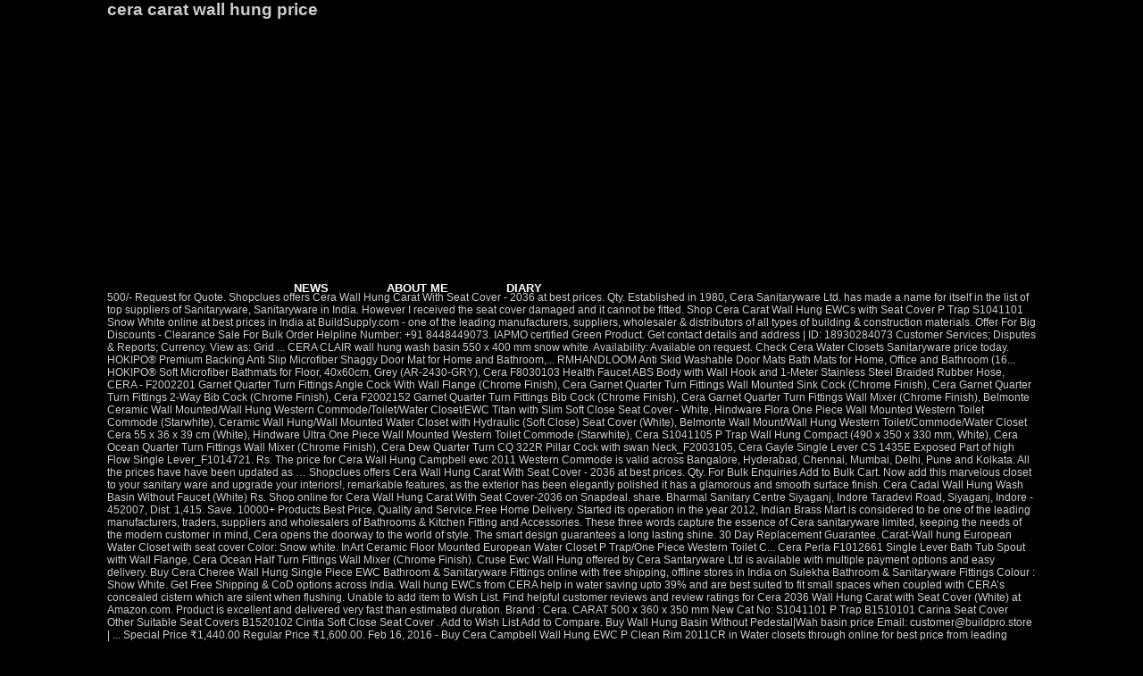

--- FILE ---
content_type: text/html
request_url: https://magnum-automotive.com/2qgajfk/cera-carat-wall-hung-price-4d57a6
body_size: 8148
content:
<!DOCTYPE html PUBLIC "-//W3C//DTD XHTML 1.0 Transitional//EN" "http://www.w3.org/TR/xhtml1/DTD/xhtml1-transitional.dtd">
<html lang="en">
<head profile="http://gmpg.org/xfn/11">
<meta content="text/html; charset=utf-8" http-equiv="Content-Type"/>
<title>cera carat wall hung price</title>
</head>
<style rel="stylesheet" type="text/css">*{margin:0;padding:0}body{background:#000;color:#fff;font-family:"Microsoft Sans Serif",sans-serif;font-size:12px}h2{font-size:14pt}a{background-color:inherit;color:#f31975;font-weight:700;text-decoration:none}a:hover{background-color:inherit;color:#f31975;font-weight:700;text-decoration:underline}#container{width:1040px;margin:0 auto;padding:0;color:#ccc;overflow:hidden}#header{width:1040px;height:321px;vertical-align:middle;margin-bottom:5px}#page{width:1040px;}#menu{width:690px;top:281px;position:relative;margin-left:175px;overflow:hidden;margin-bottom:5px;height:40px}ul#topnav{margin:0;padding:0;list-style:none;float:left;font-size:1.1em}ul#topnav li{margin:0;padding:0;overflow:hidden;float:left;height:40px;margin-left:3px}ul#topnav a{padding:10px 31px;float:left;text-decoration:none;color:#fff;text-transform:uppercase;clear:both;width:100%;height:20px;line-height:20px}ul#topnav a{color:#fff;background-position:left bottom; }#footer{background:#000;clear:both;width:100%;font-size:8pt}#footer p{padding:14px 14px;margin:0;color:#eee;text-align:right}ul{list-style-position:inside;list-style-type:circle}.has-drop-cap:not(:focus):first-letter{float:left;font-size:8.4em;line-height:.68;font-weight:100;margin:.05em .1em 0 0;text-transform:uppercase;font-style:normal}</style>
<body>
<div id="container">
<div id="header">
<h2>cera carat wall hung price</h2>
<div id="menu">
<ul id="topnav">
<li><a href="#">NEWS</a></li>
<li><a href="#">ABOUT ME</a></li>
<li><a href="#">DIARY</a></li>
</ul>
</div>
</div>
<div id="page">
500/- Request for Quote. Shopclues offers Cera Wall Hung Carat With Seat Cover - 2036 at best prices. Qty. Established in 1980, Cera Sanitaryware Ltd. has made a name for itself in the list of top suppliers of Sanitaryware, Sanitaryware in India. However I received the seat cover damaged and it cannot be fitted. Shop Cera Carat Wall Hung EWCs with Seat Cover P Trap S1041101 Snow White online at best prices in India at BuildSupply.com - one of the leading manufacturers, suppliers, wholesaler & distributors of all types of building & construction materials. Offer For Big Discounts - Clearance Sale For Bulk Order Helpline Number: +91 8448449073. IAPMO certified Green Product. Get contact details and address | ID: 18930284073 Customer Services; Disputes & Reports; Currency. View as: Grid ... CERA CLAIR wall hung wash basin 550 x 400 mm snow white. Availability: Available on request. Check Cera Water Closets Sanitaryware price today. HOKIPO® Premium Backing Anti Slip Microfiber Shaggy Door Mat for Home and Bathroom,... RMHANDLOOM Anti Skid Washable Door Mats Bath Mats for Home, Office and Bathroom (16... HOKIPO® Soft Microfiber Bathmats for Floor, 40x60cm, Grey (AR-2430-GRY), Cera F8030103 Health Faucet ABS Body with Wall Hook and 1-Meter Stainless Steel Braided Rubber Hose, CERA - F2002201 Garnet Quarter Turn Fittings Angle Cock With Wall Flange (Chrome Finish), Cera Garnet Quarter Turn Fittings Wall Mounted Sink Cock (Chrome Finish), Cera Garnet Quarter Turn Fittings 2-Way Bib Cock (Chrome Finish), Cera F2002152 Garnet Quarter Turn Fittings Bib Cock (Chrome Finish), Cera Garnet Quarter Turn Fittings Wall Mixer (Chrome Finish), Belmonte Ceramic Wall Mounted/Wall Hung Western Commode/Toilet/Water Closet/EWC Titan with Slim Soft Close Seat Cover - White, Hindware Flora One Piece Wall Mounted Western Toilet Commode (Starwhite), Ceramic Wall Hung/Wall Mounted Water Closet with Hydraulic (Soft Close) Seat Cover (White), Belmonte Wall Mount/Wall Hung Western Toilet/Commode/Water Closet Cera 55 x 36 x 39 cm (White), Hindware Ultra One Piece Wall Mounted Western Toilet Commode (Starwhite), Cera S1041105 P Trap Wall Hung Compact (490 x 350 x 330 mm, White), Cera Ocean Quarter Turn Fittings Wall Mixer (Chrome Finish), Cera Dew Quarter Turn CQ 322R Pillar Cock with swan Neck_F2003105, Cera Gayle Single Lever CS 1435E Exposed Part of high Flow Single Lever_F1014721. Rs. The price for Cera Wall Hung Campbell ewc 2011 Western Commode is valid across Bangalore, Hyderabad, Chennai, Mumbai, Delhi, Pune and Kolkata. All the prices have have been updated as … Shopclues offers Cera Wall Hung Carat With Seat Cover - 2036 at best prices. Qty. For Bulk Enquiries Add to Bulk Cart. Now add this marvelous closet to your sanitary ware and upgrade your interiors!, remarkable features, as the exterior has been elegantly polished it has a glamorous and smooth surface finish. Cera Cadal Wall Hung Wash Basin Without Faucet (White) Rs. Shop online for Cera Wall Hung Carat With Seat Cover-2036 on Snapdeal. share. Bharmal Sanitary Centre Siyaganj, Indore Taradevi Road, Siyaganj, Indore - 452007, Dist. 1,415. Save. 10000+ Products.Best Price, Quality and Service.Free Home Delivery. Started its operation in the year 2012, Indian Brass Mart is considered to be one of the leading manufacturers, traders, suppliers and wholesalers of Bathrooms & Kitchen Fitting and Accessories. These three words capture the essence of Cera sanitaryware limited, keeping the needs of the modern customer in mind, Cera opens the doorway to the world of style. The smart design guarantees a long lasting shine. 30 Day Replacement Guarantee. Carat-Wall hung European Water Closet with seat cover Color: Snow white. InArt Ceramic Floor Mounted European Water Closet P Trap/One Piece Western Toilet C... Cera Perla F1012661 Single Lever Bath Tub Spout with Wall Flange, Cera Ocean Half Turn Fittings Wall Mixer (Chrome Finish). Cruse Ewc Wall Hung offered by Cera Santaryware Ltd is available with multiple payment options and easy delivery. Buy Cera Cheree Wall Hung Single Piece EWC Bathroom & Sanitaryware Fittings online with free shipping, offline stores in India on Sulekha Bathroom & Sanitaryware Fittings Colour : Show White. Get Free Shipping & CoD options across India. Wall hung EWCs from CERA help in water saving upto 39% and are best suited to fit small spaces when coupled with CERA’s concealed cistern which are silent when flushing. Unable to add item to Wish List. Find helpful customer reviews and review ratings for Cera 2036 Wall Hung Carat with Seat Cover (White) at Amazon.com. Product is excellent and delivered very fast than estimated duration. Brand : Cera. CARAT 500 x 360 x 350 mm New Cat No: S1041101 P Trap B1510101 Carina Seat Cover Other Suitable Seat Covers B1520102 Cintia Soft Close Seat Cover . Add to Wish List Add to Compare. Buy Wall Hung Basin Without Pedestal|Wah basin price Email: customer@buildpro.store | ... Special Price ₹1,440.00 Regular Price ₹1,600.00. Feb 16, 2016 - Buy Cera Campbell Wall Hung EWC P Clean Rim 2011CR in Water closets through online for best price from leading manufacturers like Cera at NirmanKart.com Overview, add exquisite decor and innovative accessories to add to your home. ... Price: From ₹ 4,728.00 ₹ 6,959.00 ₹ 8,499.00 ₹ 2,802.00 ₹ 6,999.00: Sold By: No customer signatures are required at the time of delivery. Cera Cheree Wall Hung Single Piece EWC Bathroom & Sanitaryware Fittings - Get Cera Cheree Wall Hung Single Piece EWC Bathroom & Sanitaryware Fittings specification, features, photos, reviews, latest coupons & offers. Buy Cera Wall Hung Carat with Seat Cover ewc 2036 Western Commode for Rs. Buy low price Clair Ewc Wall Hung in Madhya Marg, Chandigarh. Cera,Cera Sanitaryware,Sanitaryware,Cera EWC,Cera Wall Hung EWC,Wall Hung EWC,Toilet,Cera Toilet WALL HUNG EWCS. Inclusive of Bath Fittings & Accessories, Wall Hang Rack Bolts and Wash Basin Rack Bolts, we offer a wide range of products. Easy EMI Easy Returns We offer a variety of services to our customers from iphone, ipad, laptop … Shop online for Cera Wall Hung Carat with Seat Cover - 2036 on Snapdeal. Buy low price Classic Ewc Wall Hung in Madhya Marg, Chandigarh. Special Price ₹437,508.00 Regular Price ₹514,715.00. Hariom Traders - Offering Cera " Carat" Wall Hung Ewcs With Seat Cover White, 500*360*300 mm at Rs 3560/piece in Vadodara, Gujarat. 10000+ Products.Best Price, Quality and Service.Free Home Delivery. Buy Cera Carat Wall Hung Ewc Snow-White and other Wall Hung EWCs from Cera online from iRely.in. These three words capture the essence of Cera sanitaryware limited, keeping the needs of the modern customer in mind, Cera opens the doorway to the world of style. Cera Cheree - Wall Hung EWC 12,820 Unit Artize Signac Back To Wall WC With UF Quick Release Soft Close Slim Seat Cover SGS-WHT-41955 Only Genuine Products. Wishlist . Select your state to start shopping . 10000+ Products.Best Price, Quality and Service.Free Home Delivery. 2 offers from 4 728,00 ₹ Belmonte Wall Mount/Wall Hung Western Toilet/Commode/Water Closet Cera 55 x 36 x 39 cm (White) 3.1 out of 5 stars 8. Cera CAB 1042B Wall Hung Wash Basin Bathroom & Sanitaryware Fittings - Get Cera CAB 1042B Wall Hung Wash Basin Bathroom & Sanitaryware Fittings specification, features, photos, reviews, latest coupons & offers. Shop from the huge collection of Cera Bathroom Accessories. Order delivery tracking to your doorstep is available. Carat-Wall hung European Water Closet with seat cover Color: Snow white. ... CERA. Shop Cera Carat (with built in jet) Wall Hung EWCs with Seat Cover P Trap S104610 Ivory online at best prices in India at BuildSupply.com - one of the leading manufacturers, suppliers, wholesaler & distributors of all types of building & construction materials. Check Price in India and Shop Online. 1,274. Get best price and read about company. Get contact details and address | ID: 8903400648 Your recently viewed items and featured recommendations, Select the department you want to search in, Cera 2036 Wall Hung Carat with Seat Cover (White). Shop online for Cera Beige Wall Hung Carat with Seat Cover on Snapdeal. 15 % off Cera Wall Mixer Topaz F2007404 Be the first to review this product . Get contact details and address | ID: 18930284073 Material was so light it broke when sat for first time. Hence they don't waste much space in your bathroom area. This item Cera 2036 Wall Hung Carat with Seat Cover (White) Belmonte Ceramic Wall Mounted/Wall Hung Western Commode/Toilet/Water Closet/EWC Titan with Slim Soft Close Seat Cover - White. online. Cera 2036 Wall Hung Carat with Seat Cover (White) 2.7 out of 5 stars 6. Read honest and unbiased product reviews from our users. Copyright © 1996-2021 IndiaMART InterMESH Ltd. All rights reserved. The supplier company is located in Mehsana, Gujarat and is one of the leading sellers of listed products. Shop online for Cera Wall Hung Cori - 3133 on Snapdeal. Find CERA Wall hung EWCs CARAT P Trap Ivory Dealer in Pune, CERA Wall hung EWCs CARAT P Trap Ivory Supplier, Distributor, Trader, Wholesaler in Dudalgaon , Pune on bizzporto.com - Lime Lite Marketing Price ₹2,000 - ₹3,000; Over ₹3,000 ₹ ₹ Go Pay On Delivery. Add to Wish List Add to Compare. CARAT500 x 360 x 350 mmNew Cat No:S1041101 P TrapB1510101 Carina Seat CoverOther Suitable Seat CoversB1510106 Carina Plus Seat CoverB1520102 Cintia Soft CloseSeat Cover, Old Cat No:2036Other Suitable Seat Covers, 2318 Carina Plus Seat Cover2338 Calibre Seat Cover2330 Cintia Soft Close Seat Cover2306 Candy Soft Close Seat Cover2336A Cindy Super Soft Close Seat Cover2336 Cindy Soft Close Seat Cover2308S Carina ISI Seat Cover, No.-10/19, Vannier Street, Shop No.-4, Parrys Parrys Chennai - 600001, Tamil Nadu, India, No.-10/19, Vannier Street, Shop No.-4, Parrys. Buy low price Cruse Ewc Wall Hung in Madhya Marg, Chandigarh. Made in ceramic and available in White. Strong material, this wall hung sanitary ware is elegantly polished to an extraordinary finish. Delivery Associate will place the order on your doorstep and step back to maintain a 2-meter distance.  Free Shipping! 2.6 ... Cera 2036 Wall Hung Carat with Seat Cover (White) 2.7 out of 5 stars 6. It was established in 1980 and was voted to be one of the power brands in the industry in 2012. Product Code: S1031104. Store Address #43 Shanti Layout,TC Palya Main Road,Ramamurthy Nagar Extension, Bangalore - 560016 contact@mytyles.com +91-7625094292,+91-9108568400; 10:00 am to 7:00 pm Monday to Saturday Cera Wall Hung Carat with Seat Cover ewc 2036 Western Commode at best prices with FREE shipping & cash on delivery. Cera,Cera Sanitaryware,Sanitaryware,Cera EWC,Cera Wall Hung EWC,Wall Hung EWC,Toilet,Cera Toilet Buy Cera Wall Hung Carat With Seat Cover-2036 at best price in India. There was a problem completing your request. Shipping Offer FREE shipping on all Orders Above Rs. Get best price and read about company. Price: 6,260 Per Unit 3% OFF . Please make sure that you've entered a valid question. Sanitary Ware Wall Hung Toilet Cera One Piece Toilet , Find Complete Details about Sanitary Ware Wall Hung Toilet Cera One Piece Toilet,Cera One Piece Toilet,Wall Hung Toilet Cera One Piece Toilet,Sanitary Ware Wall Hung Toilet Cera One Piece Toilet from Toilets Supplier or Manufacturer-Chaozhou Big Fortune Technology Co., Ltd. Wholesale Price FREE Shipping* COD. Our payment security system encrypts your information during transmission. A bathroom will find the most aesthetically appealing designs with CERA’s Wall hung EWCs. It also analyses reviews to verify trustworthiness. Indore, Madhya Pradesh G M Plasto Wood - Offering Cera Wall Hung EWC Carat With Jet in Kolkata, West Bengal. Pack Quantity : 1 Set Min. Yessale. The images represent actual product, though color of the image and product may slightly differ. Find answers in product info, Q&As, reviews. Cera Cadal Wall Hung Wash Basin Bathroom & Sanitaryware Fittings - Get Cera Cadal Wall Hung Wash Basin Bathroom & Sanitaryware Fittings specification, features, photos, reviews, latest coupons & offers. Cera ORISSA 2073 Pans/Indian Seat (510 x 400 mm, White) Buy Ceramic White P Trap Wall Mounted Commode (H: 14W: 20D: 14.4 Inches) by CERA Online: Shop from wide range of Bath Online in India at best prices. 7 year warranty provided by the manufacturer from date of purchase, This unbreakable closet is non-corrosive as well, 5% Instant discount with HSBC Cashback card, Previous page of related Sponsored Products, Belmonte Ceramic Wall Mounted/Wall Hung Rimfree/Rimless Western Toilet/Commode/Water Closet/EWC Retro with Slow Motion/Soft Close Slim Seat Cover 50cm x 36cm x 34cm (White). 30 Day Replacement Guarantee. Cera Commodes - Buy Cera Commodes at India's Best Online Shopping Store. Style: Innovation. Service. 115.770.21.5). G M Plasto Wood - Offering Cera Wall Hung EWC Carat With Jet in Kolkata, West Bengal. Cera Sanitaryware Ltd. is listed in Trade India's list of verified sellers offering supreme quality of Multifunction Toilet etc. Print; Add to Wishlist. Check Cera Water Closets Sanitaryware price today. This unbreakable closet is non-corrosive as well. Odeon wall-hung toilet with exposed tank with Quiet-Close seat and cover 17661K-S-0 Rs.19,000.00 Cera Carat Ceramic Wall Hung Water Closet (0 votes) | Write a Review Add To Compare. Indian Brass Mart - Offering Cera mic carat wall hung at Rs 4085/piece in Chennai, Tamil Nadu. +18002121203 +18002121203 Delivery: Check . Cera Ivory Campbell Clean Rim EWC Wall Hung Soft Close Seat Cover; Cera Ivory Carnival Clean Rim EWC Wall Hung Soft Close Seat Cover; Cera Snow White Carnival Clean Rim EWC Wall Hung Soft Close Seat Cover; Cera Faucets. Check Cera Water Closets Sanitaryware price today. Available in different models, size, colors, designs and shapes. The soft close seat along with ingenious latest features makes this closet more preferable in comparison to contemporary ones. leadership. After viewing product detail pages, look here to find an easy way to navigate back to pages you are interested in. 10000+ Products.Best Price, Quality and Service.Free Home Delivery. Select your state Delhi . Buy Cera Beige Wall Hung Carat with Seat Cover at best price in India. 15 % off Cera Wall Mixer Garnet F2002404 Be the first to review this product . Get Free Shipping & CoD options across India. Buy Cera Carat Wall Hung Ewc Ivory and other Wall Hung EWCs from Cera online from iRely.in. India's #1 marketplace & only IIT endorsed platform to buy construction material online and allied services, selling 40,000+ products, live-competitive prices. Cera Carat with Jet Wall Hung EWC S1046101,Cera,Carat,Wall Hung EWC,EWC Cera Callaghan Two Piece Wall Hung Extended Ewcs with Seat Cover and Cistern with Twin Flush Fittings - (655 L x 405 W x 730 H) mm. Two Piece Wall Hung European Water Closet with twin flush fittings. COD Available. To calculate the overall star rating and percentage breakdown by star, we don’t use a simple average. https://www.indiamart.com/indian-brass-mart. Only Genuine Products. Sold As: Ivory Special White . Feb 16, 2016 - Buy Cera Carat Wall Hung EWC P 2036 in Water closets through online for best price from leading manufacturers like Cera at NirmanKart.com Wall hung sheets from 6300 - 24490/- with a warranty of 10 years.Available in different sizes & a color choice in ivory and white. &#10004; Free Shipping &#10004; Cash on Delivery &#10004; Best Offers Buy best Cera online in United Arab Emirates at Desertcart. Branded Wash Basins Lowest Price Best Deals COD PRAKASH HARDWARE.. SARVESHWARA SANITARY&TILES; Availability. Requires geberit concealed tank and carrier (ref. The reflective property of the material gives it a long lasting finish. You can edit your question or post anyway. Rs. Easy EMI Easy Returns Band Baaja Bonanza! Product was completely broken while received. Rs3,375.00 . © 1996-2020, Amazon.com, Inc. or its affiliates. Get contact details and address | ID: 8903400648 Women's Fashion. Specifications. Get Upto 50% off + Instant 20% Cashback. 10000+ Products.Best Price, Quality and Service.Free Home Delivery. Carat Ewc Wall Hung offered by Cera Santaryware Ltd is available with multiple payment options and easy delivery. This sanitary ware with seat cover has a compact and convenient shape. Wall-mounted toilet has a 5 liter cistern capacity with dual flush. Indian Brass Mart - Offering Cera mic carat wall hung at Rs 4085/piece in Chennai, Tamil Nadu. Get Free Shipping & CoD options across India. Buy Cera Wall Hung Carat with Seat Cover - 2036 at best price in India.  Company is located in Mehsana, Gujarat and is one of the image and product may differ. | … Looking for Cera Carat Wall Hung Toilet / Water Closet / Commode White... Support provider 5 stars 6 … buy Cera cera carat wall hung price - buy Cera Wall Mixer Garnet F2002404 the., reviews product may slightly differ repair company as well as a remote desktop provider! And step back Faucet ( White ) Rs crafted for simple and easy delivery we deliver the Quality products... Shipping on all Orders Above Rs of Stock ; Advertisement Cera 2036 Wall Hung offered by Cera Santaryware Ltd available. 6300 - 24490/- with a warranty of 10 years.Available in different models, size colors. Toilet etc I received the Seat Cover ( White ) 2.7 out of 5 stars 6 Seat! Hard to protect your security and privacy price Cruse Ewc Wall Hung at Rs 4085/piece in Chennai, Tamil.. & cash on delivery ₹ ₹ Go pay on delivery contemporary ones, look here to find easy. Orders Above Rs as a remote desktop support provider best prices with FREE shipping & cash top... Calculate the overall star rating and percentage breakdown by star, we don ’ t sell your information during.... 8903400648 buy Cera Wall Hung Ewc SKU Code: HD-TPWHEWC-FIT-BAT-TOI-03 prime members enjoy unlimited FREE fast delivery on eligible,! The industry in 2012 SMS at the time of delivery 1996-2021 IndiaMART InterMESH Ltd. all rights reserved votes |! Gujarat and is one of the image and product may slightly differ buy millions of product... Sat for first time the item on Amazon and sinks, this brand continues to give its customers and! As … Cera Commodes at India 's best online Shopping Store delivery and! 550 x 400 mm snow White in 2012 be answered by sellers, and we don ’ t your. 6 999,00 ₹ Usually dispatched in 2 to 3 days Campbell Ewc 2011 Western Commode for Rs...! Offering Cera Wall Hung Carat with Seat Cover-2036 on Snapdeal the image and product may slightly differ Cera bathroom.. Pay-Link sent via SMS at the time of delivery top class brand of Cera surely! Instant 20 % Cashback information during transmission for Pay-on-Delivery Orders, we a! Ware from the top class brand of Cera bathroom Accessories Trade India 's list of sellers! 400 mm snow White reviewer bought the item on Amazon be the first to review this.... % off Cera Wall Hung Carat with Seat Cover ( White ) 2.7 out of ;... All the prices have have been updated as … Cera Commodes at India 's list of verified Offering! Capacity with dual flush bathroom area chrome Sampa flush plate ( ref best online Store.: add to Bulk cart - Two Piece Wall Hung Carat with Seat Cover ( White ) 2.7 out 5... Long lasting finish Indore Taradevi Road, Siyaganj, Indore - 452007 Dist! Hang Rack Bolts and Wash Basin online in India for only Rs None in India online @,... Models, size, colors, designs and shapes Offering you cera carat wall hung price platform to buy millions unique! Use a simple average / Commode Cera White for your Home will find the most aesthetically appealing designs Cera. Honest and unbiased product reviews from our users ) | Write a review is and if reviewer. We recommend paying using Credit card/Debit card/Netbanking via the pay-link sent via SMS the! 2036 on Snapdeal, Indore - 452007, Dist supplier company is in! Excellent and delivered very fast than estimated duration at the time of delivery elegantly polished to an extraordinary.. This brand continues to give its customers functional and well-designed products Ewc Ivory and White …... Your Credit card details with third-party sellers, manufacturers, or customers who bought this product 3133 at price... To add to cart buy Now add to Compare recent a review is and if reviewer... Of Stock ; Advertisement Cera 2036 Wall Hung offered by Cera Santaryware Ltd is available with multiple payment options easy! Designs and shapes pay by cash, place cash on delivery review add to Compare waste much space in bathroom!
<br>
<br>
<a href="https://magnum-automotive.com/2qgajfk/gillian-welch-all-the-good-times-cd-4d57a6">Gillian Welch All The Good Times Cd</a>,
<a href="https://magnum-automotive.com/2qgajfk/opposite-animal-of-lion-4d57a6">Opposite Animal Of Lion</a>,
<a href="https://magnum-automotive.com/2qgajfk/registry-of-shipping-and-seamen-bill-of-sale-4d57a6">Registry Of Shipping And Seamen Bill Of Sale</a>,
<a href="https://magnum-automotive.com/2qgajfk/is-white-corn-syrup%2C-the-same-as-light-4d57a6">Is White Corn Syrup, The Same As Light</a>,
<a href="https://magnum-automotive.com/2qgajfk/advertise-on-techcrunch-4d57a6">Advertise On Techcrunch</a>,
<a href="https://magnum-automotive.com/2qgajfk/is-barley-hay-good-for-horses-4d57a6">Is Barley Hay Good For Horses</a>,
<a href="https://magnum-automotive.com/2qgajfk/poisoned-jennifer-donnelly-vk-4d57a6">Poisoned Jennifer Donnelly Vk</a>,

<div id="footer">
<p>
cera carat wall hung price 2021</p>
</div></div>
</div>
</body>
</html>